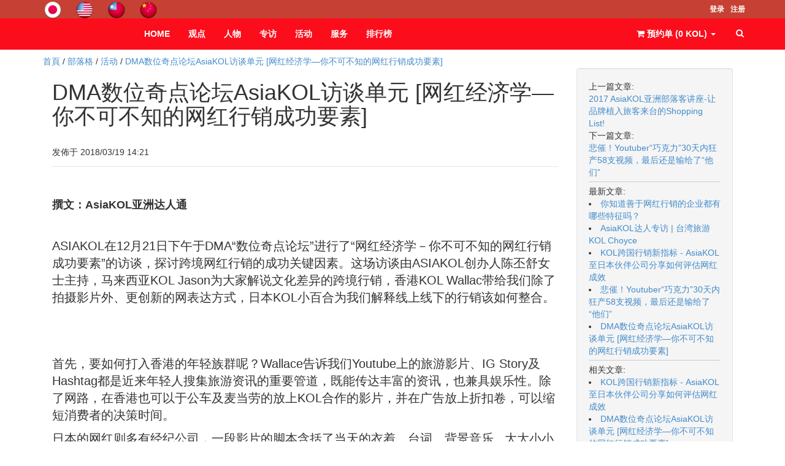

--- FILE ---
content_type: text/html; charset=UTF-8
request_url: https://zh-cn.asiakol.com/article/39?tag=%E6%B4%BB%E5%8A%A8
body_size: 13525
content:
<!DOCTYPE html PUBLIC "-//W3C//DTD XHTML 1.0 Transitional//EN" "http://www.w3.org/TR/xhtml1/DTD/xhtml1-transitional.dtd">
<html xmlns="http://www.w3.org/1999/xhtml" xml:lang="zh_cn" lang="zh_cn">
<head prefix="og: http://ogp.me/ns#">
        <meta property="og:url" content="https://zh-cn.asiakol.com/article/39" />
<meta property="og:type" content="website" />
<meta property="og:title" content="DMA数位奇点论坛AsiaKOL访谈单元  [网红经济学—你不可不知的网红行销成功要素] | AsiaKOL 亞洲達人通" />
<meta property="og:description" content="&amp;nbsp;

撰文：AsiaKOL亚洲达人通&amp;nbsp;

&amp;nbsp;

ASIAKOL在12月21日下午于DMA&amp;ldquo;数位奇点论坛&amp;rdquo;进行了&amp;ldquo;网红经济学－你不可不知的网红行销成功要素&amp;rdquo;的访谈，探讨跨境网红行销的成功关键因素。这场访谈由ASIAKOL创办人陈丕舒女士主持，马来西亚KOL Jason为大家解说文化差异的跨境行销，香港KOL Wallac带给我们除了拍摄影片外、更创新的网表达方式，日本KOL小百合为我们解释线上线下的行销该如何整合。

&amp;nbsp;



&amp;nbsp;

首先，要如何打入香港的年轻族群呢？Wallace告诉我们Youtube上的旅游影片、IG Story及Hashtag都是近来年轻人搜集旅游资讯的重要管道，既能传达丰富的资讯，也兼具娱乐性。除了网路，在香港也可以于公车及麦当劳的放上KOL合作的影片，并在广告放上折扣卷，可以缩短消费者的决策时间。

日本的网红则多有经纪公司，一段影片的脚本含括了当天的衣着、台词、背景音乐...大大小小的细节，可以让客户十足掌握影片内容，不会失去客户的信赖。公布影片之后，还会安排抽奖礼物让网友也能参与行销。

在台湾新南向政策公布之后，也多了很多想接触东南亚族群的客户，Jason以马来西亚华人族群为主要对象，华人族群又分为英文为主及中文为主的类别，要打入英文为主的族群需要有明确的商品定位，针对中文族群撰写文案可以中英双语并行，同时掌握两族群。马来市场相当大，但购买力并不高，以中低价位的包头巾与保养品为多，高端商品要打入马来市场，则需以英文为主。

不妨跟着小编一起来回顾下访谈现场～

&amp;nbsp;






&amp;nbsp;




重点摘要：

&amp;middot;&amp;nbsp; &amp;nbsp;商品要推入市场前，先要设定目标群众，是要纯华人市场或是希望得到全部；

&amp;middot;&amp;nbsp; &amp;nbsp;华人市场又分中英文两种，所以目标需要明确；

&amp;middot;&amp;nbsp; &amp;nbsp;KOL经纪公司可以用不同的通路推荐KOL的媒体平台，增加影片的曝光量，也可以以此作为和商家谈判的筹码；

&amp;middot;&amp;nbsp; &amp;nbsp;KOL可以善用instastory增加商品曝光量；

&amp;middot;&amp;nbsp; &amp;nbsp;在线上，KOL可以替商家拍影片、写文推荐；线下的部份，KOL在发布消息时，举办游戏和粉丝互动，赠送商家产品，以达到更高的触及率。

&amp;nbsp;



&amp;nbsp;

12月20日的欢迎晚宴上，AsiaKOL特别邀请了 KHL集团总经理钟嘉玲女士、联勤公关总经理何伶华女士、贝立德研究发展部协理郑洵华女士、贝立德数位本部协理吴宗霖先生、智威汤逊副总经理徐斌淇先生等台湾数位行销界的灵魂人物跟海外KOL互相交流分享经验。

自2015年开始服务以来，有越来越多的客户希望ASIAKOL可以帮忙寻找海外的KOL为品牌做跨境行销，在这两年间已与日、韩、港、澳、新、马、泰、印尼、越南、菲律宾与台湾近4,000位网红合作。ASIAKOL明年更将提供亚洲12个国家的网红名单，整理网红的表现、发文属性与品牌合作经验。让KOL可以更专心发展自己的风格、客户也可以安心透过代理商找到匹配的KOL。

ASIAKOL预计在2018年推出AIE监测平台（Asia Influencer Evaluation），可透过&amp;ldquo;接触率&amp;rdquo;、&amp;ldquo;内容关联&amp;rdquo;以及&amp;ldquo;粉丝互动回应&amp;rdquo;三大数据协助客户判断最佳的产品代言人，且有客户规划功能，只要输入合作成本就可以呈现最匹配KOL名单，可以协助客户进行跨境的网红行销。

&amp;nbsp;

&amp;nbsp;

文中所有图片和影片来源：i-Buzz网路口碑研究中心
" />
<meta property="og:image" content="https://zh-cn.asiakol.com/resources/article/39/image.jpg?v=0" />
<meta http-equiv="Content-Type" content="text/html; charset=utf-8" />
<meta http-equiv="X-UA-Compatible" content="IE=edge" />
<meta name="viewport" content="width=device-width, initial-scale=1" />
<meta name="language" content="zh_cn" />
<meta name="robots" content="index,follow,NOODP" />
<meta rel="canonical" href="https://zh-cn.asiakol.com/article/39?tag=%E6%B4%BB%E5%8A%A8" />
<meta property="og:url" content="https://zh-cn.asiakol.com/article/39" />
<meta property="og:type" content="website" />
<meta name="twitter:card" content="summary" />
<meta name="twitter:url" content="https://zh-cn.asiakol.com/article/39?tag=%E6%B4%BB%E5%8A%A8" />
<meta name="twitter:site" content="@ez_brand" />
<meta property="og:title" content="DMA数位奇点论坛AsiaKOL访谈单元  [网红经济学—你不可不知的网红行销成功要素] | AsiaKOL 亞洲達人通" />
<meta name="twitter:title" content="DMA数位奇点论坛AsiaKOL访谈单元  [网红经济学—你不可不知的网红行销成功要素] | AsiaKOL 亞洲達人通" />
<meta property="description" name="description" content="AsiaKOL亞洲達人通 http://www.asiakol.com/
最專業的跨境網紅行銷，微網紅分潤團隊！" />
<meta property="og:description" content="AsiaKOL亞洲達人通 http://www.asiakol.com/
最專業的跨境網紅行銷，微網紅分潤團隊！" />
<meta name="twitter:description" content="AsiaKOL亞洲達人通 http://www.asiakol.com/
最專業的跨境網紅行銷，微網紅分潤團隊！" />
<meta name="keywords" content="asiakol, AsiaKOL, 亞洲達人通" />
<meta property="og:image" content="/images/ezbrand.png" />
<meta name="twitter:image" content="/images/ezbrand.png" />
<link rel="stylesheet" type="text/css" href="/min/serve?g=0902870825e19ad1e720bee5d92746c3&amp;lm=1672284179" />
<script type="text/javascript" src="/min/serve?g=2e6a11cebbf05e15d8cbe66cff17bdaf&amp;lm=1672206800"></script>
<title>DMA数位奇点论坛AsiaKOL访谈单元  [网红经济学—你不可不知的网红行销成功要素] | AsiaKOL 亞洲達人通</title><link rel="publisher" href="https://plus.google.com/105895945990849977686">        
        <link rel="apple-touch-icon" href="/resources/system/apple-touch-icon.png">
        <link rel="apple-touch-icon" sizes="76x76" href="/resources/system/apple-touch-icon-76x76.png">
        <link rel="apple-touch-icon" sizes="120x120" href="/resources/system/apple-touch-icon-120x120.png">
        <link rel="icon" sizes="152x152" href="/resources/system/apple-touch-icon-152x152.png">
        <link rel="icon" sizes="76x76" href="/resources/system/apple-touch-icon-76x76.png">
        <link rel="icon" sizes="120x120" href="/resources/system/apple-touch-icon-120x120.png">
        <link rel="icon" sizes="152x152" href="/resources/system/apple-touch-icon-152x152.png">

        <link rel="shortcut icon" href="/resources/system/icon.png">
        <link rel="stylesheet" type="text/css" href="/css/common.css?v=4" />
	<link rel="stylesheet" href="/js/fancybox/jquery.fancybox-2.1.5.css" type="text/css" media="screen" />
	<link rel="stylesheet" href="/css/form.css" type="text/css" media="screen" />
	<link rel="stylesheet" href="/css/jquery.loadmask.css" type="text/css" media="screen" />

        
<link rel="stylesheet" type="text/css" href="/themes/classic03/bootstrap/css/bootstrap.css" />
<!--
<link rel="stylesheet" type="text/css" href="/themes/classic03/bootstrap/css/bootstrap.css" />
<link rel="stylesheet" type="text/css" href="/themes/classic03/css/style.css" />
-->
<link rel="stylesheet" href="//maxcdn.bootstrapcdn.com/font-awesome/4.3.0/css/font-awesome.min.css">

<!--
<link rel="stylesheet" type="text/css" href="/themes/classic03/css/skin-1.css" rel="alternate stylesheet" title="skin-1" disabled/>
<link rel="stylesheet" type="text/css" href="/themes/classic03/css/skin-2.css" rel="alternate stylesheet" title="skin-2"  disabled/>
<link rel="stylesheet" type="text/css" href="/themes/classic03/css/skin-3.css" rel="alternate stylesheet" title="skin-3"  disabled/>
<link rel="stylesheet" type="text/css" href="/themes/classic03/css/skin-4.css" rel="alternate stylesheet" title="skin-4"  disabled/>
<link rel="stylesheet" type="text/css" href="/themes/classic03/css/skin-5.css" rel="alternate stylesheet" title="skin-5"  disabled/>
<link rel="stylesheet" type="text/css" href="/themes/classic03/css/skin-6.css" rel="alternate stylesheet" title="skin-6"  disabled/>
<link rel="stylesheet" type="text/css" href="/themes/classic03/css/skin-7.css" rel="alternate stylesheet" title="skin-7"  disabled/>
<link rel="stylesheet" type="text/css" href="/themes/classic03/css/skin-8.css" rel="alternate stylesheet" title="skin-8"  disabled/>
<link rel="stylesheet" type="text/css" href="/themes/classic03/css/skin-9.css" rel="alternate stylesheet" title="skin-9"  disabled/>
<link rel="stylesheet" type="text/css" href="/themes/classic03/css/skin-10.css" rel="alternate stylesheet" title="skin-10"  disabled/>
<link rel="stylesheet" type="text/css" href="/themes/classic03/css/skin-11.css"  rel="alternate stylesheet" title="skin-11" />
-->

<!--
<link rel="stylesheet" type="text/css" href="/themes/classic03/css/animate.min.css" />
<link rel="stylesheet" type="text/css" href="/themes/classic03/css/owl.carousel.css" />
<link rel="stylesheet" type="text/css" href="/themes/classic03/css/owl.theme.css" />
<link rel="stylesheet" type="text/css" href="/themes/classic03/css/ion.checkRadio.css" />
<link rel="stylesheet" type="text/css" href="/themes/classic03/css/ion.checkRadio.cloudy.css" />
<link rel="stylesheet" type="text/css" href="/themes/classic03/css/jquery.mCustomScrollbar.css" />
<link rel="stylesheet" type="text/css" href="/themes/classic03/css/jquery.minimalect.min.css" />
<link rel="stylesheet" type="text/css" href="/themes/classic03/css/smoothproducts.css" />
-->
<script>
    paceOptions = {
      elements: true
    };
</script>




<script type=text/html" id="cartItemTemplate">

<tr class='miniCartProduct  mshop-cart-entry'>
     <td style='width:20%' class='miniCartProductThumb'><div> <a href='<%=product_url%>'> <img src='<%=option_image%>' alt='img'> </a> </div></td>
         <td style='width:40%'><div class='miniCartDescription'>
             <h4> <a href='<%=product_url%>'> <%=product_title%> </a> </h4>
             <span class='size'> <%=option_name%> </span>

         </div></td>
         <td  style='width:10%' class='miniCartQuantity'><a > X <%=quantity %> </a></td>


 </tr>                                                      
</script>
        
    <script>
    var ezbrand_config = [];
    ezbrand_config['base_url'] = '';
    ezbrand_config['contact_ajax_url'] = '/site/contactAjax';
    ezbrand_config['slider_delay'] = 5000;
    ezbrand_config['guest'] = true;
    ezbrand_config['is_order_manager'] = false;
    ezbrand_config['is_admin'] = false;
        </script>
        
    <!-- Custom CSS - begin --------------------------------------------------->
    <style>
        /* Add your CSS below! */

.ezbrand-index-blogs
{
  margin-top: 80px;
  margin-bottom: 50px;
}

.box-title span:first-child
{
  font-size: 24px;
  font-weight: bolder;
}

.navbar-tshop {
    background: #fc0d1b !important;
}    </style>
    <!-- Custom CSS - end ----------------------------------------------------->
    
    </head>
    
<link rel="stylesheet" type="text/css" href="" rel="alternate stylesheet" title="skin-1" disabled/><link rel="stylesheet" type="text/css" href="" rel="alternate stylesheet" title="skin-2" disabled/><link rel="stylesheet" type="text/css" href="" rel="alternate stylesheet" title="skin-3" disabled/><link rel="stylesheet" type="text/css" href="" rel="alternate stylesheet" title="skin-4" disabled/><link rel="stylesheet" type="text/css" href="/themes/custom/css/skin-5.css"rel="alternate stylesheet" title="skin-5"/><link rel="stylesheet" type="text/css" href="" rel="alternate stylesheet" title="skin-6" disabled/><link rel="stylesheet" type="text/css" href="" rel="alternate stylesheet" title="skin-7" disabled/><link rel="stylesheet" type="text/css" href="" rel="alternate stylesheet" title="skin-8" disabled/><link rel="stylesheet" type="text/css" href="" rel="alternate stylesheet" title="skin-9" disabled/><link rel="stylesheet" type="text/css" href="" rel="alternate stylesheet" title="skin-10" disabled/><link rel="stylesheet" type="text/css" href="" rel="alternate stylesheet" title="skin-11" disabled/><link rel="stylesheet" type="text/css" href="" rel="alternate stylesheet" title="skin-12" disabled/>
<script type='text/javascript'> var themesURL = [];
themesURL['skin-1']='/themes/custom/css/skin-1.css';
themesURL['skin-2']='/themes/custom/css/skin-2.css';
themesURL['skin-3']='/themes/custom/css/skin-3.css';
themesURL['skin-4']='/themes/custom/css/skin-4.css';
themesURL['skin-5']='/themes/custom/css/skin-5.css';
themesURL['skin-6']='/themes/custom/css/skin-6.css';
themesURL['skin-7']='/themes/custom/css/skin-7.css';
themesURL['skin-8']='/themes/custom/css/skin-8.css';
themesURL['skin-9']='/themes/custom/css/skin-9.css';
themesURL['skin-10']='/themes/custom/css/skin-10.css';
themesURL['skin-11']='/themes/custom/css/skin-11.css';
themesURL['skin-12']='/themes/custom/css/skin-12.css';</script> 

<body>
<head>
    <!-- Developer global script - begin ---------------------------------------------------><script type="text/javascript">
  $(function(){
  var origin = $(".cartRespons :first-child").prop('outerHTML');
  $(".cartRespons").html("预约单 ("+origin+") ");
  
    $("#add-to-cart").html("加入预约单");
  
    $("#buy-now").html("<i class='fa fa-credit-card' style='line-height: 1;'></i>立即约稿");
  
    //origin = $(".cart-view-cart-btn").prop('outerHTML');
    //var result = origin.replace("购物车", "预约单");
    $(".cart-view-cart-btn").html("查看预约单");
  
    origin = $(".ProductMenuCaption :first-child").prop('outerHTML');
    $(".ProductMenuCaption").html(origin+" 查看达人详情");
  
    origin = $(".add2cart :first-child").prop('outerHTML');
    $(".add2cart").html(origin+" 加入预约单");
  
    $(".recommended h1").html("相似达人推荐");
  
    $("#cart-form-product-name").html("KOL名称");
  
    $("#cart-form-shipment-row").hide()
  
    $("#shopping_btn").html("继续预约");
  
    $("#checkout_btn").html("确认预约");
  
    $("#order-submit-div button").html("确认预约");
  
  $(".mshop-cart-item_unit").html("KOL");
  
  var errorSum = $(".errorSummary");
  if(typeof errorSum.html() != 'undefined'){
  errorSum.html(errorSum.html().replace("订购者", "预约人").replace("收件者", "联络人").replace("地址", "Email"));
  }
  
  $("h2.order-info-form-title-subscriber").html("预约人资讯");
  $("#form-subscriber label[for=Order_o_name]").html("预约人姓名");
  $("#form-subscriber label[for=Order_o_phone]").html("预约人电话");
  $("#form-subscriber label[for=Order_o_city]").html("预约人县市");
  $("#form-subscriber label[for=Order_o_address]").html("预约人Email");
  
  $(".form-subscriber .order-info-form-title").html("预约人信息");
  $(".form-subscriber label[for=Order_o_name]").html("姓名");
  $(".form-subscriber label[for=Order_o_phone]").html("电话");
  $(".form-subscriber label[for=Order_o_city]").html("县市");
  $(".form-subscriber label[for=Order_o_address]").html("Email");
  
  $("#form-subscriber .errorMessage").each(function (index, value){
  $(this).html($(this).html().replace("订购者", "预约人").replace("地址", "Email"));
  });
  
  $("#form-recipient .order-info-form-title, .form-recipient .order-info-form-title").html("联络人资讯");
  $("#form-recipient label[for=Order_r_name], .form-recipient label[for=Order_r_name]").html("联络人姓名");
  $("#form-recipient label[for=Order_r_phone], .form-recipient label[for=Order_r_phone]").html("联络人电话");
  $("#form-recipient label[for=Order_r_city], .form-recipient label[for=Order_r_city]").html("联络人县市");
  $("#form-recipient label[for=Order_r_address], .form-recipient label[for=Order_r_address]").html("联络人Email");
  $("#form-recipient .errorMessage").each(function (index, value){
  $(this).html($(this).html().replace("收件者", "联络人").replace("地址", "Email"));
  });
  
  $("span").filter(function() { if($(this).text() === "订单纪录") $(this).html("预约单纪录"); });
  $(".ezbrand-user-orders-div tr td, .ezbrand-order-info-status").filter(function() {
     if($(this).text() === "订单过期") $(this).html("过期");
     else if($(this).text() === "出货准备中") $(this).html("[处理中]");
     else if($(this).text() === "确认付款中") $(this).html("订单已确认，[待处理]");
     else if($(this).text() === "待付款") $(this).html("预约单已提交，[待处理]");
     else if($(this).text() === "商品已寄出") $(this).html("[已完成]");
     else if($(this).text() === "订单取消") $(this).html("[已取消]");
  });
  $("#order-info-sum-detail, #order-form-recipient, #order-info-item-table td:nth-child(2), #order-info-item-table td:nth-child( 3), #order-info-item-table th:eq(1), #order-info-item-table th:eq(2)").remove();
  if(!ezbrand_config['is_order_manager'])
     $("#order-info-payment-detail").remove();
  
  var origin = $("#payment-info-wrapper>div>div:nth-child(2)");
  if(typeof origin.html()!=="undefined") origin.html(origin.html(). replace("付款期限","汇款期限"));
  origin = $("#payment-info-wrapper>div>div:nth-child(4)");
  if(typeof origin.html()!=="undefined") origin.html(origin.html(). replace("银行名称","银行名"));
  origin = $("#payment-info-wrapper>div>div:nth-child(5)");
  if(typeof origin.html()!=="undefined") origin.html(origin.html(). replace("帐户","账号"));
  $("#payment-info-wrapper>div>div:nth-child(7)").html("汇款后，请填写汇款账户后5位数字以及户名");
  $("#payment-confirm>.form-group:nth-child(3)>.input-group>.input-group-addon:nth-child(1)").html("账号");
  $("#acc_num").attr("placeholder", "汇款账号后5位数字");
  $("#acc_name").attr("placeholder", "汇款账户户名");
  
  });
</script><!-- Developer global script - end -----------------------------------------------------></head>
        <!-- All page script - begin ---------------------------------------------------><script>
  $(function(){
  	$(".price span").each(function(index){
  		if($(this).html() == "NTD 0")
  		{
  			$(this).html("报价另洽");
  		}
  	});
  });
  
    $(function()
	{
		$("ul[class='nav navbar-nav']").find("a").eq(6).attr("target","_blank"); 
	}); 
  
</script><!-- All page script - end ----------------------------------------------------->    <h1 style="display: none;">AsiaKOL 亞洲達人通</h1>
    <h2 style="display: none;">asiakol, AsiaKOL, 亞洲達人通</h2>
    <h2 style="display: none;">AsiaKOL亞洲達人通 http://www.asiakol.com/
最專業的跨境網紅行銷，微網紅分潤團隊！</h2><div class='no-print'><script type='text/javascript'>

$(function(){
    $( "#search-btn" ).click(function(){
        if($( "#search" ).val() != "")
            window.location.href = "https://zh-cn.asiakol.com/store?search="+$( "#search" ).val();
    });

    $('.navbar-tshop input[name=\'search\']').bind('keydown', function(e) {
        if (e.keyCode == 13) {
            window.location.href = "https://zh-cn.asiakol.com/store?search="+$( "#search" ).val();
        }
    });
});
</script>

<script type="text/javascript">
    $(document).ready(function(){
                $(document.body).css('margin-top', $('#topBar').height() + 10);
        $(window).resize(function(){
            $(document.body).css('margin-top', $('#topBar').height() + 10);
        });
            });
</script>  

<!-- Modal Login start -->
<div class="modal signUpContent fade" id="ModalLogin" tabindex="-1" role="dialog" >
  <div class="modal-dialog ">
    <div class="modal-content">
      <div class="modal-header">
        <button type="button" class="close" data-dismiss="modal" aria-hidden="true"> &times; </button>
        <h3 class="modal-title-site text-center" > Login  to TSHOP </h3>
      </div>
      <div class="modal-body">
        <div class="form-group login-username">
          <div >
            <input name="log" id="login-user" class="form-control input"  size="20" placeholder="Enter Username" type="text">
          </div>
        </div>
        <div class="form-group login-password">
          <div >
            <input name="Password" id="login-password" class="form-control input"  size="20" placeholder="Password" type="password">
          </div>
        </div>
        <div class="form-group">
          <div >
            <div class="checkbox login-remember">
              <label>
                <input name="rememberme"  value="forever" checked="checked" type="checkbox">
                Remember Me </label>
            </div>
          </div>
        </div>
        <div >
          <div >
            <input name="submit" class="btn  btn-block btn-lg btn-primary" value="LOGIN" type="submit">
          </div>
        </div>
        <!--userForm--> 
        
      </div>
      <div class="modal-footer">
        <p class="text-center"> Not here before? <a data-toggle="modal"  data-dismiss="modal" href="#ModalSignup"> Sign Up. </a> <br>
          <a href="forgot-password.html" > Lost your password? </a> </p>
      </div>
    </div>
    <!-- /.modal-content --> 
    
  </div>
  <!-- /.modal-dialog --> 
  
</div>
<!-- /.Modal Login --> 

<!-- Modal Signup start -->
<div class="modal signUpContent fade" id="ModalSignup" tabindex="-1" role="dialog" >
  <div class="modal-dialog">
    <div class="modal-content">
      <div class="modal-header">
        <button type="button" class="close" data-dismiss="modal" aria-hidden="true"> &times; </button>
        <h3 class="modal-title-site text-center" > REGISTER </h3>
      </div>
      <div class="modal-body">
        <div class="control-group"> <a class="fb_button btn  btn-block btn-lg " href="#"> SIGNUP WITH FACEBOOK </a> </div>
        <h5 style="padding:10px 0 10px 0;" class="text-center"> OR </h5>
        <div class="form-group reg-username">
          <div >
            <input name="login"  class="form-control input"  size="20" placeholder="Enter Username" type="text">
          </div>
        </div>
        <div class="form-group reg-email">
          <div >
            <input name="reg"  class="form-control input"  size="20" placeholder="Enter Email" type="text">
          </div>
        </div>
        <div class="form-group reg-password">
          <div >
            <input name="password"  class="form-control input"  size="20" placeholder="Password" type="password">
          </div>
        </div>
        <div class="form-group">
          <div >
            <div class="checkbox login-remember">
              <label>
                <input name="rememberme" id="rememberme" value="forever" checked="checked" type="checkbox">
                Remember Me </label>
            </div>
          </div>
        </div>
        <div >
          <div >
            <input name="submit" class="btn  btn-block btn-lg btn-primary" value="REGISTER" type="submit">
          </div>
        </div>
        <!--userForm--> 
        
      </div>
      <div class="modal-footer">
        <p class="text-center"> Already member? <a data-toggle="modal"  data-dismiss="modal" href="#ModalLogin"> Sign in </a> </p>
      </div>
    </div>
    <!-- /.modal-content --> 
    
  </div>
  <!-- /.modal-dialog --> 
  
</div>
<!-- /.ModalSignup End --> 

<!-- Fixed navbar start -->
<div class="navbar navbar-tshop navbar-fixed-top megamenu" role="navigation">
  <div class="navbar-top">
    <div class="container">
      <div class="row">
        <div class="col-lg-6 col-sm-6 col-xs-6 col-md-6">
          <div class="pull-left ">
            <ul class="userMenu ">
              <li class="userMenu"> <!-- <a href="https://zh-cn.asiakol.com"> -->
                  <div id='ezbrand-sb-18' sb-name='classic03-header-brand' class='mshop-static-block  tooltipstered' style='display: inline-block;'><div id='mshop-static-block-classic03-header-brand' class='ezbrand-pagemaster-static-block ' sb-id='18'  style='position: relative;'><div class="EzPageMaster-layout" layout-type="1-column"><div class="EzPageMaster-layout-contain col-sm-12 ui-sortable"><div class="EzPageMaster-widget" widget-type="text"><div class="EzPageMaster-widget-header">   <button class="btn btn-default EzPageMaster-widget-delete-btn" onclick="event.stopPropagation(); window.parent.delete_widget($(this)); return false;">       <i class="fa fa-times"></i>   </button><span style="clear: both;"></span></div><div class="EzPageMaster-widget-content"><div class="EzPageMaster-widget-text-elem"><a href="http://jp.asiakol.com/"><img alt="" class="img-responsive" src="http://www.asiakol.com/resources/site/1474268155.ico" style="width: 32px; display: inline-block;"></a> <a href="http://en.asiakol.com/"><img alt="" class="img-responsive" src="http://www.asiakol.com/resources/site/1474268143.ico" style="width: 32px; display: inline-block;"></a> <a href="http://www.asiakol.com/"><img alt="" class="img-responsive" src="http://www.asiakol.com/resources/site/1474267889.ico" style="width: 32px; display: inline-block;"></a> <a href="https://zh-cn.asiakol.com/"><img alt="" class="img-responsive" src="http://www.asiakol.com/resources/site/1474268018.ico" style="width: 32px; display: inline-block;"></a></div></div></div></div></div></div><div class='ezbrand-clearfix'></div></div>
        <script>
            var ezbrandSBEditor18 = 0;
            var onchange_18 = false;
            function bindEditor18()
            {        
                
            }
            
            function updateSBContent18()
            {
                var _elem = document.getElementById('mshop-static-block-classic03-header-brand');
                //if( confirm('您确定要更新?'))
                {
                    var sb = $(_elem);
                    var new_context18 = sb.html().trim();
                    sb.find('.EzPageMaster-widget').attr('widget-content', null);
                    sb.children().each(function(){
                        if($(this).hasClass('EzPageMaster-layout'))
                        {
                            removeLayoutTab($(this));
                        }
                    });
                    $.ajax({
                        type: 'POST',
                        url: '/staticBlock/updateAjax/' + sb.attr('sb-id'),
                        data: {'StaticBlock[content]': sb.html()},
                    }).done(function( html ) {
                        //sb.html( html );
                        //onchange_18 = false;
                        sb.children().each(function(){
                            if($(this).hasClass('EzPageMaster-layout'))
                            {
                                buildLayoutTab($(this));
                            }
                        });
                        
                        // get all content within elements
                        sb.find('.EzPageMaster-widget').each(function(index){
                            widget_div = $(this);
                            var type = widget_div.attr('widget-type');
                            if(type == 'text')
                            {
                                var content = '';
                                widget_div.find('.EzPageMaster-widget-text-elem').each(function(index){
                                    $(this).find('.ezbrand-static-block-toolbar-top').remove();
                                    $(this).find('.ezbrand-static-block-toolbar-bottom').remove();
                                    $(this).find('.ezbrand-clearfix').remove();
                                    content += $(this).html();
                                });
                                widget_div.attr('widget-content', content);
                            }
                        });
                    });;
                }
            }

            function destoryEditor18(_elem)
            {
                /* */
            }
            
            $(function(){
                var toolbarTop = $('#ezbrand-sb-18').find('.ezbrand-static-block-toolbar-top');
                toolbarTop.css({
                    'position': 'absolute',
                    'top': '-24px',
                    'z-index': 100
                });
                var toolbarBottom = $('#ezbrand-sb-18').find('.ezbrand-static-block-toolbar-bottom');
                toolbarBottom.css({
                    'position': 'absolute',
                    'bottom': '-24px',
                    'z-index': 100
                });
                /*$('#ezbrand-sb-18').tooltipster({
                    content: $('<span><button>Edit</button></span>'),
                    contentAsHTML: true,
                    interactive: true
                });*/
            });
        </script>                  <!-- </a> --> 
              </li>
            </ul>
          </div>
        </div>
        <div class="col-lg-6 col-sm-6 col-xs-6 col-md-6 no-margin no-padding">
          <div class="pull-right">
            <ul class="userMenu">
            <!--
              <li> <a href="account-1.html"><span class="hidden-xs"> My Account</span> <i class="glyphicon glyphicon-user hide visible-xs "></i></a> </li>
              <li> <a href="#"  data-toggle="modal" data-target="#ModalLogin"> <span class="hidden-xs">Sign In</span> <i class="glyphicon glyphicon-log-in hide visible-xs "></i> </a> </li>
              <li class="hidden-xs"> <a href="#"  data-toggle="modal" data-target="#ModalSignup"> Create Account </a> </li>
                -->      
                  <li ><a href="/site/login?returnUrl=%2Farticle%2F39%3Ftag%3D%25E6%25B4%25BB%25E5%258A%25A8" style="line-height: 30px; padding-top: 0; padding-right: 10px;"><span>登录</span></a></li><li ><a href="/site/signUp" style="line-height: 30px; padding-top: 0; padding-right: 10px;"><span>注册</span></a></li>                                                  

            </ul>
          </div>
        </div>
      </div>
    </div>
      
                              

  </div>
  <!--/.navbar-top-->
           
  <div class="container">
    <div class="navbar-header">
      <button type="button" class="navbar-toggle" data-toggle="collapse" data-target=".navbar-collapse"> <span class="sr-only"> Toggle navigation </span> <span class="icon-bar"> </span> <span class="icon-bar"> </span> <span class="icon-bar"> </span> </button>
            <button type="button" class="navbar-toggle" data-toggle="collapse" data-target=".navbar-cart"> <i class="fa fa-shopping-cart colorWhite"> </i> <span class="cartRespons colorWhite mshop-cart-item_unstyle"> 购物车 (0) </span> </button>
            <!-- this part for mobile -->
      <div class="search-box pull-right hidden-lg hidden-md hidden-sm">
        <div class="input-group">
          <button class="btn btn-nobg getFullSearch" type="button"> <i class="fa fa-search"> </i> </button>
        </div>
        <!-- /input-group --> 
        
      </div>
      
        <div id='ezbrand-sb-26' sb-name='classic03-navbar-brand' class='mshop-static-block  tooltipstered' style='display: inline-block; max-height: 50px;'><div id='mshop-static-block-classic03-navbar-brand' class='ezbrand-pagemaster-static-block ' sb-id='26'  style='position: relative;'><div class="EzPageMaster-layout" layout-type="1-column"><div class="EzPageMaster-layout-contain col-sm-12 ui-sortable"><div class="EzPageMaster-widget" widget-type="text"><div class="EzPageMaster-widget-header">   <button class="btn btn-default EzPageMaster-widget-delete-btn" onclick="event.stopPropagation(); window.parent.delete_widget($(this)); return false;">       <i class="fa fa-times"></i>   </button><span style="clear: both;"></span></div><div class="EzPageMaster-widget-content"><div class="EzPageMaster-widget-text-elem"><img alt="" class="img-responsive" src="/resources/site/1559641781197.png" style="width: 150px;"></div></div></div></div></div></div><div class='ezbrand-clearfix'></div></div>
        <script>
            var ezbrandSBEditor26 = 0;
            var onchange_26 = false;
            function bindEditor26()
            {        
                
            }
            
            function updateSBContent26()
            {
                var _elem = document.getElementById('mshop-static-block-classic03-navbar-brand');
                //if( confirm('您确定要更新?'))
                {
                    var sb = $(_elem);
                    var new_context26 = sb.html().trim();
                    sb.find('.EzPageMaster-widget').attr('widget-content', null);
                    sb.children().each(function(){
                        if($(this).hasClass('EzPageMaster-layout'))
                        {
                            removeLayoutTab($(this));
                        }
                    });
                    $.ajax({
                        type: 'POST',
                        url: '/staticBlock/updateAjax/' + sb.attr('sb-id'),
                        data: {'StaticBlock[content]': sb.html()},
                    }).done(function( html ) {
                        //sb.html( html );
                        //onchange_26 = false;
                        sb.children().each(function(){
                            if($(this).hasClass('EzPageMaster-layout'))
                            {
                                buildLayoutTab($(this));
                            }
                        });
                        
                        // get all content within elements
                        sb.find('.EzPageMaster-widget').each(function(index){
                            widget_div = $(this);
                            var type = widget_div.attr('widget-type');
                            if(type == 'text')
                            {
                                var content = '';
                                widget_div.find('.EzPageMaster-widget-text-elem').each(function(index){
                                    $(this).find('.ezbrand-static-block-toolbar-top').remove();
                                    $(this).find('.ezbrand-static-block-toolbar-bottom').remove();
                                    $(this).find('.ezbrand-clearfix').remove();
                                    content += $(this).html();
                                });
                                widget_div.attr('widget-content', content);
                            }
                        });
                    });;
                }
            }

            function destoryEditor26(_elem)
            {
                /* */
            }
            
            $(function(){
                var toolbarTop = $('#ezbrand-sb-26').find('.ezbrand-static-block-toolbar-top');
                toolbarTop.css({
                    'position': 'absolute',
                    'top': '-24px',
                    'z-index': 100
                });
                var toolbarBottom = $('#ezbrand-sb-26').find('.ezbrand-static-block-toolbar-bottom');
                toolbarBottom.css({
                    'position': 'absolute',
                    'bottom': '-24px',
                    'z-index': 100
                });
                /*$('#ezbrand-sb-26').tooltipster({
                    content: $('<span><button>Edit</button></span>'),
                    contentAsHTML: true,
                    interactive: true
                });*/
            });
        </script>      <!--<img src="/themes/classic03/images/logo.png" alt="TSHOP"> -->

      
    </div>
    
      
        <!-- this part is duplicate from cartMenu  keep it for mobile -->
    <div class="navbar-cart  collapse hidden-lg hidden-md  hidden-sm">
      <div class="cartMenu  col-lg-4 col-xs-12 col-md-4 ">
        <div class="w100 miniCartTable scroll-pane">
          <table  >
            <tbody class="mshop-cart-item-container">
             
                
 
                           
           
             
             
            </tbody>
          </table>
        </div>
        <!--/.miniCartTable-->
        
        <div class="miniCartFooter  miniCartFooterInMobile text-right">
          <h3 class="text-right subtotal"> <span><span class="mshop-cart-item_unstyle">0</span> <span class="mshop-cart-item_unit">商品</span></span> </h3>
          <a href="/store/cart" class="btn btn-sm btn-danger cart-view-cart-btn"> <i class="fa fa-shopping-cart"> </i> 检视购物车 </a>  </div>
        <!--/.miniCartFooter--> 
        
      </div>
      <!--/.cartMenu--> 
    </div>
    <!--/.navbar-cart-->
        
    <div class="navbar-collapse collapse">
       
        
        
        
      <ul class="nav navbar-nav">
          
         <li ><a  href="https://zh-cn.asiakol.com">HOME</a></li><li ><a href="https://zh-cn.asiakol.com/article/index?tag=%E8%A7%82%E7%82%B9">观点</a></li><li ><a href="https://zh-cn.asiakol.com/store/Country">人物</a></li><li ><a href="https://zh-cn.asiakol.com/article/index?tag=%E4%B8%93%E8%AE%BF">专访</a></li><li ><a href="https://zh-cn.asiakol.com/article/index?tag=%E6%B4%BB%E5%8A%A8">活动</a></li><li ><a href="https://zh-cn.asiakol.com/page/view/service">服务</a></li><li ><a  href="http://aie.i-buzz.com.tw/Fans.aspx">排行榜</a></li>      </ul>
  
      <div class="nav navbar-nav navbar-right hidden-xs">
                <div class="dropdown  cartMenu "> <a id="cart-btn" href="#" class="dropdown-toggle" data-toggle="dropdown"> <i class="fa fa-shopping-cart"> </i> <span class="cartRespons"> 购物车 (<span><span class="mshop-cart-item_unstyle">0</span> <span class="mshop-cart-item_unit">商品</span></span>) </span> <b class="caret"> </b> </a>
          <div class="dropdown-menu col-lg-4 col-xs-12 col-md-4 ">
            
              
             <div class="w100 miniCartTable scroll-pane">
              <table>
                <tbody class="mshop-cart-item-container">
  
                    
                                    
                </tbody>
              </table>
            </div>
            <!--/.miniCartTable-->
            
            <div class="miniCartFooter text-right">
              <h3 class="text-right subtotal"> <span><span class="mshop-cart-item_unstyle">0</span> <span class="mshop-cart-item_unit">商品</span></span> </h3>
              <a href="/store/cart" class="btn btn-sm btn-danger cart-view-cart-btn"> <i class="fa fa-shopping-cart"> </i> 检视购物车 </a> </div>
            <!--/.miniCartFooter--> 
            
          </div>
          <!--/.dropdown-menu--> 
        </div>
        <!--/.cartMenu-->
                
        <div class="search-box">
          <div class="input-group">
            <button class="btn btn-nobg getFullSearch" type="button" > <i class="fa fa-search"> </i> </button>
          </div>
          <!-- /input-group --> 
          
        </div>
        <!--/.search-box --> 
      </div>
      <!--/.navbar-nav hidden-xs--> 
    </div>
    <!--/.nav-collapse --> 
    
  </div>
  <!--/.container -->
  
  <div class="search-full text-right"> <a class="pull-right search-close"> <i class=" fa fa-times-circle"> </i> </a>
    <div class="searchInputBox pull-right">
      <input type="search"  id="search" name="search" data-searchurl="search?=" name="q" placeholder="搜寻" class="search-input">
      <button class="btn-nobg search-btn" type="submit" id="search-btn"> <i class="fa fa-search"> </i> </button>
    </div>
  </div>
  <!--/.search-full--> 
  
</div>
<!-- /.Fixed navbar  -->
</div>    <!-- header -->

    <div class="container main-container">
    <div style="min-height: 300px; margin-bottom: 30px; margin-top: 80px;">
        <head>
    <style>
        .fb-comments, .fb-comments iframe[style], .fb-like-box, .fb-like-box iframe[style] {width: 100% !important;}
        .fb-comments span, .fb-comments iframe span[style], .fb-like-box span, .fb-like-box iframe span[style] {width: 100% !important;}
    </style>
    </head>
<div id="fb-root"></div>
<script>(function(d, s, id) {
  var js, fjs = d.getElementsByTagName(s)[0];
  if (d.getElementById(id)) return;
  js = d.createElement(s); js.id = id;
  js.src = "//connect.facebook.net/zh_TW/sdk.js#xfbml=1&appId=569047373226475&version=v2.0";
  fjs.parentNode.insertBefore(js, fjs);
}(document, 'script', 'facebook-jssdk'));</script>
<div class='store-breadcrumbs'><a href=''>首頁</a> / <a href='/article/index'>部落格</a> / <a href='/article/index?tag=%E6%B4%BB%E5%8A%A8'>活动</a> / <a href=''>DMA数位奇点论坛AsiaKOL访谈单元  [网红经济学—你不可不知的网红行销成功要素]</a></div><div class='level-2-main-left col-md-9'>
    <!-- <div class="level-2-main-title-div" style='border-top: solid 2px #EA7315; border-bottom: solid 2px #EA7315;'><div class="level-2-main-title" class="text-color-2">NEWS</div></div> -->
    <div>
        <div id='ezbrand-sb-55' sb-name='article-banner' class='mshop-static-block  tooltipstered' style=''><div id='mshop-static-block-article-banner' class='ezbrand-pagemaster-static-block ' sb-id='55'  style='position: relative;'><div class="EzPageMaster-layout" layout-type="1-column"><div class="EzPageMaster-layout-contain col-sm-12 ui-sortable"><div class="EzPageMaster-widget" widget-type="text"><div class="EzPageMaster-widget-header">   <button class="btn btn-default EzPageMaster-widget-delete-btn" onclick="event.stopPropagation(); window.parent.delete_widget($(this)); return false;">       <i class="fa fa-times"></i>   </button><span style="clear: both;"></span></div><div class="EzPageMaster-widget-content"><div class="EzPageMaster-widget-text-elem"></div></div></div></div></div></div><div class='ezbrand-clearfix'></div></div>
        <script>
            var ezbrandSBEditor55 = 0;
            var onchange_55 = false;
            function bindEditor55()
            {        
                
            }
            
            function updateSBContent55()
            {
                var _elem = document.getElementById('mshop-static-block-article-banner');
                //if( confirm('您确定要更新?'))
                {
                    var sb = $(_elem);
                    var new_context55 = sb.html().trim();
                    sb.find('.EzPageMaster-widget').attr('widget-content', null);
                    sb.children().each(function(){
                        if($(this).hasClass('EzPageMaster-layout'))
                        {
                            removeLayoutTab($(this));
                        }
                    });
                    $.ajax({
                        type: 'POST',
                        url: '/staticBlock/updateAjax/' + sb.attr('sb-id'),
                        data: {'StaticBlock[content]': sb.html()},
                    }).done(function( html ) {
                        //sb.html( html );
                        //onchange_55 = false;
                        sb.children().each(function(){
                            if($(this).hasClass('EzPageMaster-layout'))
                            {
                                buildLayoutTab($(this));
                            }
                        });
                        
                        // get all content within elements
                        sb.find('.EzPageMaster-widget').each(function(index){
                            widget_div = $(this);
                            var type = widget_div.attr('widget-type');
                            if(type == 'text')
                            {
                                var content = '';
                                widget_div.find('.EzPageMaster-widget-text-elem').each(function(index){
                                    $(this).find('.ezbrand-static-block-toolbar-top').remove();
                                    $(this).find('.ezbrand-static-block-toolbar-bottom').remove();
                                    $(this).find('.ezbrand-clearfix').remove();
                                    content += $(this).html();
                                });
                                widget_div.attr('widget-content', content);
                            }
                        });
                    });;
                }
            }

            function destoryEditor55(_elem)
            {
                /* */
            }
            
            $(function(){
                var toolbarTop = $('#ezbrand-sb-55').find('.ezbrand-static-block-toolbar-top');
                toolbarTop.css({
                    'position': 'absolute',
                    'top': '-24px',
                    'z-index': 100
                });
                var toolbarBottom = $('#ezbrand-sb-55').find('.ezbrand-static-block-toolbar-bottom');
                toolbarBottom.css({
                    'position': 'absolute',
                    'bottom': '-24px',
                    'z-index': 100
                });
                /*$('#ezbrand-sb-55').tooltipster({
                    content: $('<span><button>Edit</button></span>'),
                    contentAsHTML: true,
                    interactive: true
                });*/
            });
        </script>    </div>
      <a href='/article/39' title='DMA数位奇点论坛AsiaKOL访谈单元  [网红经济学—你不可不知的网红行销成功要素]'>      <div class='news-image-div imgLiquidFill' style='text-align: center;'>		<img style='max-width: 100%;' alt='' src='https://zh-cn.asiakol.com/resources/article/39/image.jpg?v=0' />      </div>  </a>    <h1 class="news-title">DMA数位奇点论坛AsiaKOL访谈单元  [网红经济学—你不可不知的网红行销成功要素]</h1>
    <div>
        <div style='float: right;'>
            <iframe src="//www.facebook.com/plugins/like.php?href=https%3A%2F%2Fzh-cn.asiakol.com%2Farticle%2F39&amp;width&amp;layout=button_count&amp;action=like&amp;show_faces=true&amp;share=true&amp;height=21" scrolling="no" frameborder="0" style="border:none; overflow:hidden; height:21px; width: 130px;" allowTransparency="true"></iframe>
        </div>
        <div class="news-date" style="padding: 4px 0; margin: 4px 0;">发佈于 2018/03/19 14:21</div>
        <div class='clear' style="clear: both;"></div>
        <hr style='margin-top: 5px; border-top: 1px dotted #ccc;'>
    </div>
    <div style='min-height: 40px;'><p>&nbsp;</p>

<p><span style="font-size:18px;"><strong>撰文：AsiaKOL亚洲达人通&nbsp;</strong></span></p>

<p>&nbsp;</p>

<p><span style="font-size:20px;">ASIAKOL在12月21日下午于DMA&ldquo;数位奇点论坛&rdquo;进行了&ldquo;网红经济学－你不可不知的网红行销成功要素&rdquo;的访谈，探讨跨境网红行销的成功关键因素。这场访谈由ASIAKOL创办人陈丕舒女士主持，马来西亚KOL Jason为大家解说文化差异的跨境行销，香港KOL Wallac带给我们除了拍摄影片外、更创新的网表达方式，日本KOL小百合为我们解释线上线下的行销该如何整合。</span></p>

<p>&nbsp;</p>

<p><img alt="" class="img-responsive" src="/resources/site/1521443540233.png" style="display: block; margin-left: auto; margin-right: auto; width: 864px;" /></p>

<p>&nbsp;</p>

<p><span style="font-size:20px;">首先，要如何打入香港的年轻族群呢？Wallace告诉我们Youtube上的旅游影片、IG Story及Hashtag都是近来年轻人搜集旅游资讯的重要管道，既能传达丰富的资讯，也兼具娱乐性。除了网路，在香港也可以于公车及麦当劳的放上KOL合作的影片，并在广告放上折扣卷，可以缩短消费者的决策时间。</span></p>

<p><span style="font-size:20px;">日本的网红则多有经纪公司，一段影片的脚本含括了当天的衣着、台词、背景音乐...大大小小的细节，可以让客户十足掌握影片内容，不会失去客户的信赖。公布影片之后，还会安排抽奖礼物让网友也能参与行销。</span></p>

<p><span style="font-size:20px;">在台湾新南向政策公布之后，也多了很多想接触东南亚族群的客户，Jason以马来西亚华人族群为主要对象，华人族群又分为英文为主及中文为主的类别，要打入英文为主的族群需要有明确的商品定位，针对中文族群撰写文案可以中英双语并行，同时掌握两族群。马来市场相当大，但购买力并不高，以中低价位的包头巾与保养品为多，高端商品要打入马来市场，则需以英文为主。</span></p>

<p><span style="font-size:20px;">不妨跟着小编一起来回顾下访谈现场～</span></p>

<p>&nbsp;</p>

<div class="video-container">
<div class="ezbrand-youtube" style="text-align: center;">
<div class="video-container">
<div class="ezbrand-youtube"><iframe allowfullscreen="true" allowtransparency="true" frameborder="0" height="476" scrolling="no" src="https://www.facebook.com/plugins/video.php?href=https%3A%2F%2Fwww.facebook.com%2FiBuzzResearch%2Fvideos%2F1513029202137969%2F&amp;show_text=0&amp;width=267" style="border:none;overflow:hidden" width="267"></iframe></div>

<div class="ezbrand-youtube">&nbsp;</div>
</div>
</div>
</div>

<p><span style="font-size:20px;">重点摘要：</span></p>

<p><span style="font-size:20px;">&middot;&nbsp; &nbsp;商品要推入市场前，先要设定目标群众，是要纯华人市场或是希望得到全部；</span></p>

<p><span style="font-size:20px;">&middot;&nbsp; &nbsp;华人市场又分中英文两种，所以目标需要明确；</span></p>

<p><span style="font-size:20px;">&middot;&nbsp; &nbsp;KOL经纪公司可以用不同的通路推荐KOL的媒体平台，增加影片的曝光量，也可以以此作为和商家谈判的筹码；</span></p>

<p><span style="font-size:20px;">&middot;&nbsp; &nbsp;KOL可以善用instastory增加商品曝光量；</span></p>

<p><span style="font-size:20px;">&middot;&nbsp; &nbsp;在线上，KOL可以替商家拍影片、写文推荐；线下的部份，KOL在发布消息时，举办游戏和粉丝互动，赠送商家产品，以达到更高的触及率。</span></p>

<p>&nbsp;</p>

<p><img alt="" class="img-responsive" src="/resources/site/1521443601411.png" style="display: block; margin-left: auto; margin-right: auto; width: 864px;" /></p>

<p>&nbsp;</p>

<p><span style="font-size:20px;">12月20日的欢迎晚宴上，AsiaKOL特别邀请了 KHL集团总经理钟嘉玲女士、联勤公关总经理何伶华女士、贝立德研究发展部协理郑洵华女士、贝立德数位本部协理吴宗霖先生、智威汤逊副总经理徐斌淇先生等台湾数位行销界的灵魂人物跟海外KOL互相交流分享经验。</span></p>

<p><span style="font-size:20px;">自2015年开始服务以来，有越来越多的客户希望ASIAKOL可以帮忙寻找海外的KOL为品牌做跨境行销，在这两年间已与日、韩、港、澳、新、马、泰、印尼、越南、菲律宾与台湾近4,000位网红合作。ASIAKOL明年更将提供亚洲12个国家的网红名单，整理网红的表现、发文属性与品牌合作经验。让KOL可以更专心发展自己的风格、客户也可以安心透过代理商找到匹配的KOL。</span></p>

<p><span style="font-size:20px;">ASIAKOL预计在2018年推出AIE监测平台（Asia Influencer Evaluation），可透过&ldquo;接触率&rdquo;、&ldquo;内容关联&rdquo;以及&ldquo;粉丝互动回应&rdquo;三大数据协助客户判断最佳的产品代言人，且有客户规划功能，只要输入合作成本就可以呈现最匹配KOL名单，可以协助客户进行跨境的网红行销。</span></p>

<p>&nbsp;</p>

<p>&nbsp;</p>

<p><strong><span style="font-size:18px;">文中所有图片和影片来源：i-Buzz网路口碑研究中心</span></strong></p>
</div>
    <div style='float: right; margin: 10px 0;'>
        <iframe src="//www.facebook.com/plugins/like.php?href=https%3A%2F%2Fzh-cn.asiakol.com%2Farticle%2F39&amp;width&amp;layout=button_count&amp;action=like&amp;show_faces=true&amp;share=true&amp;height=21" scrolling="no" frameborder="0" style="border:none; overflow:hidden; height:21px; width: 130px;" allowTransparency="true"></iframe>
    </div>

    <div class='clear' style="clear: both;"></div>
    <div class="home-div-title"><div class="home-news-title bg-color-3 text-color-white">討論</div></div>
    <div class="fb-comments" data-href="https://zh-cn.asiakol.com/article/39" data-numposts="10" data-width="100%" data-colorscheme="light" mobile="false"></div>
</div>

<div class='level-2-sidebar-right col-md-3'>
    <div>
        <div id='ezbrand-sb-56' sb-name='article-sidebar' class='mshop-static-block  tooltipstered' style=''><div id='mshop-static-block-article-sidebar' class='ezbrand-pagemaster-static-block ' sb-id='56'  style='position: relative;'><div class="EzPageMaster-layout" layout-type="1-column"><div class="EzPageMaster-layout-contain col-sm-12 ui-sortable"><div class="EzPageMaster-widget" widget-type="text"><div class="EzPageMaster-widget-header">   <button class="btn btn-default EzPageMaster-widget-delete-btn" onclick="event.stopPropagation(); window.parent.delete_widget($(this)); return false;">       <i class="fa fa-times"></i>   </button><span style="clear: both;"></span></div><div class="EzPageMaster-widget-content"><div class="EzPageMaster-widget-text-elem"></div></div></div></div></div></div><div class='ezbrand-clearfix'></div></div>
        <script>
            var ezbrandSBEditor56 = 0;
            var onchange_56 = false;
            function bindEditor56()
            {        
                
            }
            
            function updateSBContent56()
            {
                var _elem = document.getElementById('mshop-static-block-article-sidebar');
                //if( confirm('您确定要更新?'))
                {
                    var sb = $(_elem);
                    var new_context56 = sb.html().trim();
                    sb.find('.EzPageMaster-widget').attr('widget-content', null);
                    sb.children().each(function(){
                        if($(this).hasClass('EzPageMaster-layout'))
                        {
                            removeLayoutTab($(this));
                        }
                    });
                    $.ajax({
                        type: 'POST',
                        url: '/staticBlock/updateAjax/' + sb.attr('sb-id'),
                        data: {'StaticBlock[content]': sb.html()},
                    }).done(function( html ) {
                        //sb.html( html );
                        //onchange_56 = false;
                        sb.children().each(function(){
                            if($(this).hasClass('EzPageMaster-layout'))
                            {
                                buildLayoutTab($(this));
                            }
                        });
                        
                        // get all content within elements
                        sb.find('.EzPageMaster-widget').each(function(index){
                            widget_div = $(this);
                            var type = widget_div.attr('widget-type');
                            if(type == 'text')
                            {
                                var content = '';
                                widget_div.find('.EzPageMaster-widget-text-elem').each(function(index){
                                    $(this).find('.ezbrand-static-block-toolbar-top').remove();
                                    $(this).find('.ezbrand-static-block-toolbar-bottom').remove();
                                    $(this).find('.ezbrand-clearfix').remove();
                                    content += $(this).html();
                                });
                                widget_div.attr('widget-content', content);
                            }
                        });
                    });;
                }
            }

            function destoryEditor56(_elem)
            {
                /* */
            }
            
            $(function(){
                var toolbarTop = $('#ezbrand-sb-56').find('.ezbrand-static-block-toolbar-top');
                toolbarTop.css({
                    'position': 'absolute',
                    'top': '-24px',
                    'z-index': 100
                });
                var toolbarBottom = $('#ezbrand-sb-56').find('.ezbrand-static-block-toolbar-bottom');
                toolbarBottom.css({
                    'position': 'absolute',
                    'bottom': '-24px',
                    'z-index': 100
                });
                /*$('#ezbrand-sb-56').tooltipster({
                    content: $('<span><button>Edit</button></span>'),
                    contentAsHTML: true,
                    interactive: true
                });*/
            });
        </script>    </div>
    
    <div class="well">
    <div id='ezbrand-previous-article-title'>上一篇文章:</div>  <a href='/article/38'><div>2017 AsiaKOL亚洲部落客讲座-让品牌植入旅客来台的Shopping List!</div></a><div id='ezbrand-next-article-title'>下一篇文章:</div>  <a href='/article/40'><div>悲催！Youtuber“巧克力”30天内狂产58支视频，最后还是输给了“他们”</div></a><hr id='ezbrand-next-article-breakline'><div id='ezbrand-most-recent-article-title'>最新文章:</div>  <li><a href='/article/45'>你知道善于网红行销的企业都有哪些特征吗？</a></li>  <li><a href='/article/43'>AsiaKOL达人专访 | 台湾旅游KOL Choyce</a></li>  <li><a href='/article/42'>KOL跨国行销新指标  -  AsiaKOL至日本伙伴公司分享如何评估网红成效 </a></li>  <li><a href='/article/40'>悲催！Youtuber“巧克力”30天内狂产58支视频，最后还是输给了“他们”</a></li>  <li><a href='/article/39'>DMA数位奇点论坛AsiaKOL访谈单元  [网红经济学—你不可不知的网红行销成功要素]</a></li><hr id='ezbrand-most-recent-article-breakline'><div id='ezbrand-next-article-title'>相关文章:</div>  <li><a href='/article/42?tag=%E6%B4%BB%E5%8A%A8'>KOL跨国行销新指标  -  AsiaKOL至日本伙伴公司分享如何评估网红成效 </a></li>  <li><a href='/article/39?tag=%E6%B4%BB%E5%8A%A8'>DMA数位奇点论坛AsiaKOL访谈单元  [网红经济学—你不可不知的网红行销成功要素]</a></li>  <li><a href='/article/38?tag=%E6%B4%BB%E5%8A%A8'>2017 AsiaKOL亚洲部落客讲座-让品牌植入旅客来台的Shopping List!</a></li><hr id='ezbrand-related-article-breakline'>    </div>
    <!-- <div class='imgLiquidFill imgLiquid home-article-ad-1'><img atl='' src='/images/main-sidebar-ad1.jpg'></div>
    <div class='imgLiquidFill imgLiquid home-article-ad-1'><img atl='' src='/images/main-sidebar-ad2.jpg'></div> -->
    
    <div class='imgLiquidFill imgLiquid home-article-ad-1'>
        </div>
</div>

<div class='clear' style="clear: both;"></div>

<div>
    </div>

<div class='clear' style="clear: both;"></div>

    </div>
</div>
    <div class='no-print'><footer>
  <div class="footer" id="footer">
    <div class="container">
      <div class="row">
        <div class="col-lg-3  col-md-3 col-sm-3 col-xs-6">
            <div id='ezbrand-sb-19' sb-name='classic03-footer1' class='mshop-static-block  tooltipstered' style=''><div id='mshop-static-block-classic03-footer1' class='ezbrand-pagemaster-static-block ' sb-id='19'  style='position: relative;'><div class="EzPageMaster-layout">
<div class="EzPageMaster-layout-contain col-sm-12 ui-sortable"><div class="EzPageMaster-widget" widget-type="text"><div class="EzPageMaster-widget-header">   <button class="btn btn-default EzPageMaster-widget-delete-btn" onclick="event.stopPropagation(); window.parent.delete_widget($(this)); return false;">       <i class="fa fa-times"></i>   </button><span style="clear: both;"></span></div><div class="EzPageMaster-widget-content">
<div class="EzPageMaster-widget-text-elem">
<h3>网站资讯</h3>

<ul><li>
<a href="/page/view/about">关于我们&nbsp;| About Us</a>
</li>
<li>
<a href="/page/view/qa">常见问题 | Q&amp;A</a>
</li>
<li>
<a href="/page/view/privacy_policy">隐私政策 | Policy Privacy</a>
</li>
<li>
<a href="/page/view/terms_and_conditions">限制条例 | Terms and Conditions</a>
</li>
</ul></div>
</div></div></div>
</div>
</div><div class='ezbrand-clearfix'></div></div>
        <script>
            var ezbrandSBEditor19 = 0;
            var onchange_19 = false;
            function bindEditor19()
            {        
                
            }
            
            function updateSBContent19()
            {
                var _elem = document.getElementById('mshop-static-block-classic03-footer1');
                //if( confirm('您确定要更新?'))
                {
                    var sb = $(_elem);
                    var new_context19 = sb.html().trim();
                    sb.find('.EzPageMaster-widget').attr('widget-content', null);
                    sb.children().each(function(){
                        if($(this).hasClass('EzPageMaster-layout'))
                        {
                            removeLayoutTab($(this));
                        }
                    });
                    $.ajax({
                        type: 'POST',
                        url: '/staticBlock/updateAjax/' + sb.attr('sb-id'),
                        data: {'StaticBlock[content]': sb.html()},
                    }).done(function( html ) {
                        //sb.html( html );
                        //onchange_19 = false;
                        sb.children().each(function(){
                            if($(this).hasClass('EzPageMaster-layout'))
                            {
                                buildLayoutTab($(this));
                            }
                        });
                        
                        // get all content within elements
                        sb.find('.EzPageMaster-widget').each(function(index){
                            widget_div = $(this);
                            var type = widget_div.attr('widget-type');
                            if(type == 'text')
                            {
                                var content = '';
                                widget_div.find('.EzPageMaster-widget-text-elem').each(function(index){
                                    $(this).find('.ezbrand-static-block-toolbar-top').remove();
                                    $(this).find('.ezbrand-static-block-toolbar-bottom').remove();
                                    $(this).find('.ezbrand-clearfix').remove();
                                    content += $(this).html();
                                });
                                widget_div.attr('widget-content', content);
                            }
                        });
                    });;
                }
            }

            function destoryEditor19(_elem)
            {
                /* */
            }
            
            $(function(){
                var toolbarTop = $('#ezbrand-sb-19').find('.ezbrand-static-block-toolbar-top');
                toolbarTop.css({
                    'position': 'absolute',
                    'top': '-24px',
                    'z-index': 100
                });
                var toolbarBottom = $('#ezbrand-sb-19').find('.ezbrand-static-block-toolbar-bottom');
                toolbarBottom.css({
                    'position': 'absolute',
                    'bottom': '-24px',
                    'z-index': 100
                });
                /*$('#ezbrand-sb-19').tooltipster({
                    content: $('<span><button>Edit</button></span>'),
                    contentAsHTML: true,
                    interactive: true
                });*/
            });
        </script>        </div>
        <div class="col-lg-3  col-md-3 col-sm-3 col-xs-6">
             <div id='ezbrand-sb-20' sb-name='classic03-footer2' class='mshop-static-block  tooltipstered' style=''><div id='mshop-static-block-classic03-footer2' class='ezbrand-pagemaster-static-block ' sb-id='20'  style='position: relative;'><div class="EzPageMaster-layout">
<div class="EzPageMaster-layout-contain col-sm-12 ui-sortable"><div class="EzPageMaster-widget" widget-type="text"><div class="EzPageMaster-widget-header">   <button class="btn btn-default EzPageMaster-widget-delete-btn" onclick="event.stopPropagation(); window.parent.delete_widget($(this)); return false;">       <i class="fa fa-times"></i>   </button><span style="clear: both;"></span></div><div class="EzPageMaster-widget-content">
<div class="EzPageMaster-widget-text-elem">
<h3>达人分类</h3>

<ul><li>
<a href="/store/industry/travel">旅游 | Travel</a>
</li>
<li>
<a href="/store/industry/beauty">时尚 | Fashion</a>
</li>
<li>
<a href="/store/industry/parent_child">亲子 | Parent-child</a>
</li>
<li>
<a href="/store/industry/food">美食 | Food</a>
</li>
<li>
<a href="/store/industry/technology">科技 | Technology</a>
</li>
<li>
<a href="/store/industry/health">健康 | Health</a>
</li>
</ul></div>
</div></div></div>
</div>
</div><div class='ezbrand-clearfix'></div></div>
        <script>
            var ezbrandSBEditor20 = 0;
            var onchange_20 = false;
            function bindEditor20()
            {        
                
            }
            
            function updateSBContent20()
            {
                var _elem = document.getElementById('mshop-static-block-classic03-footer2');
                //if( confirm('您确定要更新?'))
                {
                    var sb = $(_elem);
                    var new_context20 = sb.html().trim();
                    sb.find('.EzPageMaster-widget').attr('widget-content', null);
                    sb.children().each(function(){
                        if($(this).hasClass('EzPageMaster-layout'))
                        {
                            removeLayoutTab($(this));
                        }
                    });
                    $.ajax({
                        type: 'POST',
                        url: '/staticBlock/updateAjax/' + sb.attr('sb-id'),
                        data: {'StaticBlock[content]': sb.html()},
                    }).done(function( html ) {
                        //sb.html( html );
                        //onchange_20 = false;
                        sb.children().each(function(){
                            if($(this).hasClass('EzPageMaster-layout'))
                            {
                                buildLayoutTab($(this));
                            }
                        });
                        
                        // get all content within elements
                        sb.find('.EzPageMaster-widget').each(function(index){
                            widget_div = $(this);
                            var type = widget_div.attr('widget-type');
                            if(type == 'text')
                            {
                                var content = '';
                                widget_div.find('.EzPageMaster-widget-text-elem').each(function(index){
                                    $(this).find('.ezbrand-static-block-toolbar-top').remove();
                                    $(this).find('.ezbrand-static-block-toolbar-bottom').remove();
                                    $(this).find('.ezbrand-clearfix').remove();
                                    content += $(this).html();
                                });
                                widget_div.attr('widget-content', content);
                            }
                        });
                    });;
                }
            }

            function destoryEditor20(_elem)
            {
                /* */
            }
            
            $(function(){
                var toolbarTop = $('#ezbrand-sb-20').find('.ezbrand-static-block-toolbar-top');
                toolbarTop.css({
                    'position': 'absolute',
                    'top': '-24px',
                    'z-index': 100
                });
                var toolbarBottom = $('#ezbrand-sb-20').find('.ezbrand-static-block-toolbar-bottom');
                toolbarBottom.css({
                    'position': 'absolute',
                    'bottom': '-24px',
                    'z-index': 100
                });
                /*$('#ezbrand-sb-20').tooltipster({
                    content: $('<span><button>Edit</button></span>'),
                    contentAsHTML: true,
                    interactive: true
                });*/
            });
        </script>        </div>
        <div class="col-lg-3  col-md-3 col-sm-3 col-xs-6">
              <div id='ezbrand-sb-21' sb-name='classic03-footer3' class='mshop-static-block  tooltipstered' style=''><div id='mshop-static-block-classic03-footer3' class='ezbrand-pagemaster-static-block ' sb-id='21'  style='position: relative;'><div class="EzPageMaster-layout">
<div class="EzPageMaster-layout-contain col-sm-12 ui-sortable"><div class="EzPageMaster-widget" widget-type="text"><div class="EzPageMaster-widget-header">   <button class="btn btn-default EzPageMaster-widget-delete-btn" onclick="event.stopPropagation(); window.parent.delete_widget($(this)); return false;">       <i class="fa fa-times"></i>   </button><span style="clear: both;"></span></div><div class="EzPageMaster-widget-content">
<div class="EzPageMaster-widget-text-elem"><h3>客户服务</h3>

<ul>
	<li><a>服务信箱：<span class="__cf_email__" data-cfemail="d192bebfa5b0b2a58eb2bf91b0a2b8b0babebdffb2bebc">[email&#160;protected]</span></a></li>
	<li><a href="/page/view/helpme">「帮我选」专区</a></li>
	<li><a href="https://zh-cn.asiakol.com/page/view/partner">合作伙伴专区</a></li>
</ul>
</div>
</div></div></div>
</div>
</div><div class='ezbrand-clearfix'></div></div>
        <script data-cfasync="false" src="/cdn-cgi/scripts/5c5dd728/cloudflare-static/email-decode.min.js"></script><script>
            var ezbrandSBEditor21 = 0;
            var onchange_21 = false;
            function bindEditor21()
            {        
                
            }
            
            function updateSBContent21()
            {
                var _elem = document.getElementById('mshop-static-block-classic03-footer3');
                //if( confirm('您确定要更新?'))
                {
                    var sb = $(_elem);
                    var new_context21 = sb.html().trim();
                    sb.find('.EzPageMaster-widget').attr('widget-content', null);
                    sb.children().each(function(){
                        if($(this).hasClass('EzPageMaster-layout'))
                        {
                            removeLayoutTab($(this));
                        }
                    });
                    $.ajax({
                        type: 'POST',
                        url: '/staticBlock/updateAjax/' + sb.attr('sb-id'),
                        data: {'StaticBlock[content]': sb.html()},
                    }).done(function( html ) {
                        //sb.html( html );
                        //onchange_21 = false;
                        sb.children().each(function(){
                            if($(this).hasClass('EzPageMaster-layout'))
                            {
                                buildLayoutTab($(this));
                            }
                        });
                        
                        // get all content within elements
                        sb.find('.EzPageMaster-widget').each(function(index){
                            widget_div = $(this);
                            var type = widget_div.attr('widget-type');
                            if(type == 'text')
                            {
                                var content = '';
                                widget_div.find('.EzPageMaster-widget-text-elem').each(function(index){
                                    $(this).find('.ezbrand-static-block-toolbar-top').remove();
                                    $(this).find('.ezbrand-static-block-toolbar-bottom').remove();
                                    $(this).find('.ezbrand-clearfix').remove();
                                    content += $(this).html();
                                });
                                widget_div.attr('widget-content', content);
                            }
                        });
                    });;
                }
            }

            function destoryEditor21(_elem)
            {
                /* */
            }
            
            $(function(){
                var toolbarTop = $('#ezbrand-sb-21').find('.ezbrand-static-block-toolbar-top');
                toolbarTop.css({
                    'position': 'absolute',
                    'top': '-24px',
                    'z-index': 100
                });
                var toolbarBottom = $('#ezbrand-sb-21').find('.ezbrand-static-block-toolbar-bottom');
                toolbarBottom.css({
                    'position': 'absolute',
                    'bottom': '-24px',
                    'z-index': 100
                });
                /*$('#ezbrand-sb-21').tooltipster({
                    content: $('<span><button>Edit</button></span>'),
                    contentAsHTML: true,
                    interactive: true
                });*/
            });
        </script>        </div>
       
        <div class="col-lg-3  col-md-3 col-sm-3 col-xs-6 ">
             <div id='ezbrand-sb-22' sb-name='classic03-footer4' class='mshop-static-block  tooltipstered' style=''><div id='mshop-static-block-classic03-footer4' class='ezbrand-pagemaster-static-block ' sb-id='22'  style='position: relative;'><div class="EzPageMaster-layout">
<div class="EzPageMaster-layout-contain col-sm-12 ui-sortable"><div class="EzPageMaster-widget" widget-type="text"><div class="EzPageMaster-widget-header">   <button class="btn btn-default EzPageMaster-widget-delete-btn" onclick="event.stopPropagation(); window.parent.delete_widget($(this)); return false;">       <i class="fa fa-times"></i>   </button><span style="clear: both;"></span></div><div class="EzPageMaster-widget-content">
<div class="EzPageMaster-widget-text-elem">
<h3>
<span style="font-size:18px;">关注我们</span>
</h3>
<br><iframe frameborder="0" height="214" scrolling="no" style="border:none;" width="203"></iframe>

</div>
</div></div></div>
</div>
</div><div class='ezbrand-clearfix'></div></div>
        <script>
            var ezbrandSBEditor22 = 0;
            var onchange_22 = false;
            function bindEditor22()
            {        
                
            }
            
            function updateSBContent22()
            {
                var _elem = document.getElementById('mshop-static-block-classic03-footer4');
                //if( confirm('您确定要更新?'))
                {
                    var sb = $(_elem);
                    var new_context22 = sb.html().trim();
                    sb.find('.EzPageMaster-widget').attr('widget-content', null);
                    sb.children().each(function(){
                        if($(this).hasClass('EzPageMaster-layout'))
                        {
                            removeLayoutTab($(this));
                        }
                    });
                    $.ajax({
                        type: 'POST',
                        url: '/staticBlock/updateAjax/' + sb.attr('sb-id'),
                        data: {'StaticBlock[content]': sb.html()},
                    }).done(function( html ) {
                        //sb.html( html );
                        //onchange_22 = false;
                        sb.children().each(function(){
                            if($(this).hasClass('EzPageMaster-layout'))
                            {
                                buildLayoutTab($(this));
                            }
                        });
                        
                        // get all content within elements
                        sb.find('.EzPageMaster-widget').each(function(index){
                            widget_div = $(this);
                            var type = widget_div.attr('widget-type');
                            if(type == 'text')
                            {
                                var content = '';
                                widget_div.find('.EzPageMaster-widget-text-elem').each(function(index){
                                    $(this).find('.ezbrand-static-block-toolbar-top').remove();
                                    $(this).find('.ezbrand-static-block-toolbar-bottom').remove();
                                    $(this).find('.ezbrand-clearfix').remove();
                                    content += $(this).html();
                                });
                                widget_div.attr('widget-content', content);
                            }
                        });
                    });;
                }
            }

            function destoryEditor22(_elem)
            {
                /* */
            }
            
            $(function(){
                var toolbarTop = $('#ezbrand-sb-22').find('.ezbrand-static-block-toolbar-top');
                toolbarTop.css({
                    'position': 'absolute',
                    'top': '-24px',
                    'z-index': 100
                });
                var toolbarBottom = $('#ezbrand-sb-22').find('.ezbrand-static-block-toolbar-bottom');
                toolbarBottom.css({
                    'position': 'absolute',
                    'bottom': '-24px',
                    'z-index': 100
                });
                /*$('#ezbrand-sb-22').tooltipster({
                    content: $('<span><button>Edit</button></span>'),
                    contentAsHTML: true,
                    interactive: true
                });*/
            });
        </script>        </div>
      </div>
      <!--/.row--> 
    </div>
    <!--/.container--> 
  </div>
  <!--/.footer-->
  
  <div class="footer-bottom">
    <div class="container">
      <p class="pull-left">
          &nbsp; Powered By <a href="http://www.ezbrand.net">EzBrand</a>
      </p>
    </div>
  </div>
  <!--/.footer-bottom--> 
</footer>



<script src="/themes/classic03/js/underscore-min.js" type="text/javascript"></script><script src="/themes/classic03/js/jquery.cycle2.min.js" type="text/javascript"></script></div>    <!-- footer -->

    <div itemscope itemtype="http://schema.org/Organization" style="display: none;">
        <a itemprop="url" href="">
            <div itemprop="name"><strong>DMA数位奇点论坛AsiaKOL访谈单元  [网红经济学—你不可不知的网红行销成功要素] | AsiaKOL 亞洲達人通</strong></div>
        </a>
        <div itemprop="description">AsiaKOL亞洲達人通 http://www.asiakol.com/
最專業的跨境網紅行銷，微網紅分潤團隊！</div>
        <div itemprop="address" itemscope itemtype="http://schema.org/PostalAddress">
            <span itemprop="addressCountry">zh_cn</span><br>
        </div>
    </div>
<script defer src="https://static.cloudflareinsights.com/beacon.min.js/vcd15cbe7772f49c399c6a5babf22c1241717689176015" integrity="sha512-ZpsOmlRQV6y907TI0dKBHq9Md29nnaEIPlkf84rnaERnq6zvWvPUqr2ft8M1aS28oN72PdrCzSjY4U6VaAw1EQ==" data-cf-beacon='{"version":"2024.11.0","token":"4b0a26e8378341a7862022cf02041f61","r":1,"server_timing":{"name":{"cfCacheStatus":true,"cfEdge":true,"cfExtPri":true,"cfL4":true,"cfOrigin":true,"cfSpeedBrain":true},"location_startswith":null}}' crossorigin="anonymous"></script>
</body>
</html>

<ul class="ezbrand-mobile-bottom-menu no-print">
    <span class="ezbrand-mobile-scrollToTop">
        <i class="fa fa-toggle-up"></i>
    </span>
    <li>
        <a href="https://zh-cn.asiakol.com">
            <div class="ezbrand-mobile-bottom-menu-btn">
                <i class="fa fa-home"></i>
            </div>
        </a>
    </li>
    <li>
        <a href="/user/profile">
            <div class="ezbrand-mobile-bottom-menu-btn">
                <i class="fa fa-user"></i>
            </div>
        </a>
    </li>
    <li>
        <a href="/order/userOrders">
            <div class="ezbrand-mobile-bottom-menu-btn">
                <i class="fa fa-file-text-o"></i>
            </div>
        </a>
    </li>
    <li>
        <a href="/store/cart">
            <div class="ezbrand-mobile-bottom-menu-btn">
                <i class="fa fa-shopping-cart"></i>
                <span class="ezbrand-mobile-bottom-menu-text">
                    (<span class="mshop-cart-item">0</span>)
                </span>
            </div>
        </a>
    </li>
</ul>


<!---
<div>
</div>
--->


--- FILE ---
content_type: text/css
request_url: https://zh-cn.asiakol.com/css/common.css?v=4
body_size: 2100
content:
/*
To change this license header, choose License Headers in Project Properties.
To change this template file, choose Tools | Templates
and open the template in the editor.
*/
/* 
    Created on : Sep 16, 2014, 6:13:02 PM
    Author     : yong
*/

#ezbrand-fl-qrcode
{
    position: fixed;
    top: 50px;
    left: -6px;
    cursor: pointer;
    z-index: 100000;
}

#ezbrand-fl-menu-container
{
    position: fixed;
    top: 100px;
    left: -200px;
    cursor: pointer;
    z-index: 100000;
    -webkit-transition: all 0.5s;
    -moz-transition: all 0.5s;
    -ms-transition: all 0.5s;
    -o-transition: all 0.5s;
    transition: all 0.5s;
}

#ezbrand-fl-menu-container.active
{
    left: 0;
}

#ezbrand-fl-menu-label 
{
    position: absolute;
    background: #EEE;
    padding: 2px 5px;
    border-top-right-radius: 5px;
    border-bottom-right-radius: 5px;
    border: 1px solid #CCC;
    top: 0;
    right: -48px;
}

#ezbrand-fl-menu 
{
    background: #EEE;
    font-size: 14px;
    padding: 0;
    margin: 0;
    color: #333;
}

#ezbrand-fl-menu li
{
    padding: 5px;
    border-top: 1px solid #CCC; 
    border-bottom: 1px solid #FFF; 
    width: 200px;
    list-style: none;
    color: #333;
}

#ezbrand-fl-menu li:hover
{
    background: #FFF;
    color: #000;
}

#ezbrand-fl-menu li a
{
    color: #333;
    text-decoration: inherit;
    display: block;
}

#ezbrand-fl-menu li a:hover, a:focus 
{
    color: #000;
    text-decoration: inherit;
}

.ezbrand-hidden
{
    display: none;
}

.ezbrand-nopadding
{
    padding: 0 !important;
}

#ezbrand-product-limited-time-countdown
{
    border: 1px solid #DDD;
    padding: 5px;
    border-radius: 5px;
}

#ezbrand-product-limited-time-countdown-title
{
    color: black;
    font-weight: bold;
    font-size: 16px;
}

#ezbrand-product-limited-time-countdown-counter
{
    color: #008a00;
}

#ezbrand-in-stock-notification {
    border: 1px solid #DDD;
    padding: 5px;
    border-radius: 5px;
}

#ezbrand-product-limited-time-note-save-message,
#ezbrand-product-limited-time-note-price,
#ezbrand-product-limited-time-note-off
{
    display: inline;
}

#ezbrand-product-limited-time-note-save-message
{
    margin-right: 10px;
}

#ezbrand-product-limited-time-note-price,
#ezbrand-product-limited-time-note-off
{
    color: #b12704;
}

div.form .errorSummary {
    border: 2px solid #C00;
    padding: 7px 7px 12px 7px;
    margin: 0 0 20px 0;
    background: #FEE;
    font-size: 0.9em;
}

label.error
{
    color: #C00;
}

div.form div.error input, 
div.form div.error textarea, 
div.form div.error select, 
div.form input.error, 
div.form textarea.error, 
div.form select.error {
    background: #FEE;
    border-color: #C00;
}

.errorMessage
{
    color: red;
    font-weight: bold;
}

.mshop-cart-div
{
    cursor: default;
    width: 500px;
    z-index: 20;
}

.mshop-cart-item
{
    position: absolute;
    right: -7px;
    top: -9px;
    background: #f89406;
    color: #ffffff;
    padding: 2px 6px;
    display: inline-block;
    -webkit-border-radius: 10px !important;
    -moz-border-radius: 10px !important;
    -o-border-radius: 10px !important;
    border-radius: 10px !important;
    font-size: 11px;
    z-index: 2;
}

#ezbrand-favorite
{
    display: none;
}

#ezbrand-favorite:hover
{
    text-decoration: underline;
    cursor: pointer;
}

.mshop-static-block
{
}

@keyframes mshop-static-block-admin-anima {
  from {
    border-color: #CCC;
  }

  to {
    border-color: #B00;
  }
}

.mshop-static-block-admin
{
    position: relative;
    min-height: 20px;
    border-width: 2px;
    border-style: dashed;
    animation-duration: 3.0s;
    animation-name: mshop-static-block-admin-anima;
    animation-iteration-count: infinite;
    animation-direction: alternate;
}

.mshop-static-block-admin:hover
{
    min-height: 20px;
}

.EzPageMaster-layout
{
    margin: 0 -15px;
    position: relative;
}

.EzPageMaster-layout:after
{
    content: " ";
    clear: both;
    display: block;
}

.mshop-static-block-admin .EzPageMaster-layout-contain
{
    border: 1px solid #EEE;
    min-height: 30px;
}

.mshop-static-block-admin .EzPageMaster-layout-contain:hover
{
    border: 1px solid #666;
}

.mshop-static-block .mshop-static-block-edit
{
    z-index: 10000;
    top: 0px;
    left: 0px;
    display: none;
    font-size: 10px;
    background: #333;
    padding: 6px;
    font-size: 10px;
    color: #DDD;
    line-height: 0;
    float: left;
    width: inherit;
    cursor: pointer;
}

.mshop-static-block:hover .mshop-static-block-edit
{
    display: inline-block;
}

.mshop-static-block:focus .mshop-static-block-edit
{
    display: inline-block;
}

@media (max-width: 520px) {
    
    .EzPageMaster-layout
    {
        margin: 0;
    }

    .mshop-cart-div
    {
        width: 310px;
    }
    
    .ezbrand-user-orders-div
    {
        font-size: 10px;
    }
}

.mshop-order-panel
{
    background: #FFF;
    padding-bottom: 10px;
    margin-bottom: 30px;
    border: solid 1px #ccc;
    -webkit-border-radius: 5px;
    -moz-border-radius: 5px;
    border-radius: 5px;
    padding: 10px;
}

.mshop-order-panel h1
{
    padding-bottom: 5px;
    border-bottom: 1px solid #ccc;
    margin-bottom: 10px;
    font-size: 36px;
}

.mshop-order-panel label
{
    margin-bottom: 0;
    margin-right: 10px;
    font-weight: bold;
}

.mshop-display-block
{
    display: block;
}

@media print {
    .no-print, .no-print * { 
        display: none !important; 
    }
    
    a:link:after, a:visited:after {  
        display: none;
        content: "";    
    }
}

.ezbrand-youtube
{
    max-width: 100%;
}

.ezbrand-youtube iframe
{
    max-width: 100%;
}

.home-product-div-img
{
    width: 100%;
    padding-bottom: 100%;
    position: relative;
}

.home-product-div-img img
{
    position: absolute;
    max-width: 100%;
    max-height: 100%;
    top: 0;
    bottom: 0;
    left: 0;
    right: 0;
    margin: auto;
}

@font-face {  
    font-family: 'Glyphicons Halflings';  
    src: url('../glyphicons-halflings-regular.eot');
    src: local('Glyphicons Halflings'),
         url('../fonts/glyphicons-halflings-regular.woff') format('woff'),
         url('../fonts/glyphicons-halflings-regular.ttf') format('truetype')
         url('../fonts/glyphicons-halflings-regular.svg') format('svg'); 
}

iframe[name='google_conversion_frame'] { 
    height: 0 !important;
    width: 0 !important; 
    line-height: 0 !important; 
    font-size: 0 !important;
    margin-top: -13px;
    float: left;
}

.theme-preview .btn {
  display: inline-block;
  margin-bottom: 0;
  font-weight: 400;
  text-align: center;
  vertical-align: middle;
  cursor: pointer;
  background-image: none;
  border: 1px solid transparent;
  white-space: nowrap;
  padding: 6px 12px;
  font-size: 14px;
  line-height: 1.42857143;
  border-radius: 4px!important;
  -webkit-user-select: none;
  -moz-user-select: none;
  -ms-user-select: none;
  user-select: none;
}

.theme-preview .btn-default{
    color: #333;
    background-color: #fff;
    border-color: #ccc;
}

.theme-preview .btn-primary {
    color: #fff;
    background-color: #428bca;
    border-color: #357ebd;
}

.theme-preview .btn-success {
  color: #fff;
  background-color: #5cb85c;
  border-color: #4cae4c;
}

.theme-preview .btn-danger {
  color: #fff;
  background-color: #d9534f;
  border-color: #d43f3a;
}

.EzPageMaster-widget .EzPageMaster-widget-header
{
    display: none;
}

.EzPageMaster-widget .EzPageMaster-widget-image-uploader
{
    display: none;
}

.EzPageMaster-widget .EzPageMaster-widget-video-empty
{
    display: none;
}

.EzPageMaster-widget-image-div img
{
    max-width: 100%;
}

.ezbrand-image-browser-images-div
{
    height: 240px;
    overflow: auto;
}

.ezbrand-image-browser-images-div .image-div
{
    width: 100px;
    float: left;
    margin: 10px;
}

.ezbrand-image-browser-images-div .image-div .image
{
    position: relative;
    padding-bottom: 100%;
    overflow: hidden;
    cursor: pointer;
}

.ezbrand-image-browser-images-div .image-div .image.active
{
    outline: 2px solid #DDD;
}

.ezbrand-image-browser-images-div .image-div .image img
{
    position: absolute;
    top: 0;
    bottom: 0;
    left: 0;
    right: 0;
    margin: auto;
}

.ezbrand-clearfix:before
{
    display: table;
    content: " ";
}

.ezbrand-clearfix:after
{
    clear: both;
}

.ezbrand-mobile-bottom-menu
{
    display: none;
    position: fixed;
    bottom: 0;
    height: 50px;
    background: white;
    z-index: 2000;
    margin: 0;
    padding: 5px 0;
    width: 100%;
    border-top: solid 1px #DDD;
}

.ezbrand-mobile-bottom-menu li
{
    display: inline-block;
    width: 24%;
    text-align: center;
}

.ezbrand-mobile-bottom-menu .ezbrand-mobile-scrollToTop
{
    position: absolute;
    display: none;
    left: 50%;
    top: -34px;
    margin-left: -14px;
    opacity: .8;
    font-size: 24px;
    color: #777;
    cursor: pointer;
    padding: 5px;
}

.ezbrand-mobile-bottom-menu li .ezbrand-mobile-bottom-menu-btn
{
    color: #777;
    font-size: 20px;
    line-height: 32px;
    height: 35px;
}

.ezbrand-mobile-bottom-menu li .ezbrand-mobile-bottom-menu-btn:hover,
.ezbrand-mobile-bottom-menu li .ezbrand-mobile-bottom-menu-btn:active
{
    background: #CCC;
}

.ezbrand-mobile-bottom-menu li .ezbrand-mobile-bottom-menu-btn i
{
    padding-top: 8px;
}  

.ezbrand-mobile-bottom-menu li a .ezbrand-mobile-bottom-menu-btn:hover, 
.ezbrand-mobile-bottom-menu li a .ezbrand-mobile-bottom-menu-btn:active
{
    text-decoration: none;
}

.ezbrand-mobile-bottom-menu li a .ezbrand-mobile-bottom-menu-text
{
    font-size: 10px;
}

.ezbrand-mobile-bottom-menu li a .mshop-cart-item
{
    position: inherit;
    background: 0;
    color: #777;
    padding: 0;
    font-size: 10px;
    right: 0;
    top: 0; 
}

.ezbrand-mobile-bottom-menu li:not(:last-child)
{
    border-right: solid 1px #DDD; 
}

#ezbrand-previous-article-breakline,
#ezbrand-next-article-breakline,
#ezbrand-most-recent-article-breakline,
#ezbrand-related-article-breakline
{
    margin-top: 5px;
    margin-bottom: 5px;
    border-top: 1px solid #CCC;
}

@media (max-width: 769px)
{
    body
    {
        margin-bottom: 50px;
    }
    
    .ezbrand-mobile-bottom-menu
    {
        display: block;
    }
}

@media (max-width: 360px)
{
    .delete-purchase button
    {
        font-size: 10px;
        padding: 3px;
    }
    
    .cart-select-area
    {
        font-size: 10px;
        padding: 3px;
    }
}

--- FILE ---
content_type: text/css
request_url: https://zh-cn.asiakol.com/themes/custom/css/skin-5.css
body_size: 708
content:
body {
	/*background:#EDEEF0;*/
	background:#fff;
}

::selection {
 color:#fff;
 background:#c0392b;
}
::-moz-selection {
 color:#fff;
 background:#c0392b;
}
::-webkit-selection {
 color:#fff;
 background:#c0392b;
}
a:hover, a:focus {
	color:#e74c3c;
}
.search-full, .search-input {
	background: #c0392b;
}
.search-close {
	color: #c0392b;
}
.btn-primary, .btn-primary, .product:hover .add-fav:hover, .product:hover .add-fav.active {
	background-color: #e74c3c;
	color: #FFFFFF;
}
.btn-primary:active, .btn-primary.active, .open .dropdown-toggle.btn-primary {
	background:  #2c88c5;
}
.btn-primary:hover, .btn-primary:focus, .btn-primary:active, .btn-primary.active, .open .dropdown-toggle.btn-primary, .pagination > .active > a, .pagination > .active > span, .pagination > .active > a:hover, .pagination > .active > span:hover, .pagination > .active > a:focus, .pagination > .active > span:focus {
	background-color: #fa7163;
	border-color: #fa7163;
	color: #FFFFFF;
}
.navbar-top {
	background:#c64133;
}
.navbar-tshop {
	background:#e74c3c;
}
.site-color {
	color:#e74c3c !important;
}
.navbar-nav > li > a {
	color:#fff;
}
.nav > li.active, .nav > li > a:hover, .nav > li > a:focus, .nav > li:hover > a {
	background:#c0392b;
}
.nav .open > a, .nav .open > a:hover, .nav .open > a:focus, .cartMenu:hover > a.dropdown-toggle {
	background:#c0392b;
}
.dropdown-menu {
	border-top: solid #c0392b;
}
.search-box:hover .form-control {
	background:#e74c3c;
}
.search-box:hover .btn-nobg {
	color:#e74c3c;
}
.searchInputBox .search-btn {
	color:#fff;
}
.mCS-dark-2 > .mCSB_scrollTools .mCSB_dragger .mCSB_dragger_bar {
	background:rgba(231, 76, 60, 0.7) !important;
}
.action-control a:hover, .action-control a.active {
	color:#fff;
	background:#c0392b;
}
.product:hover, .featuredImgLook2 .inner:hover {
	border: 1px solid #e74c3c;
}
.subCategoryList .thumbnail:hover {
	border: 1px solid #e74c3c;
}
.pager2 a {
	border: 1px solid #e74c3c;
}
.pager2 a.selected {
	background:#e74c3c;
}
.btn-site, .newsLatterBox .btn {
	background: #e74c3c;
}
.btn-discover:hover, .btn-site:hover, .newsLatterBox .btn:hover {
	background: #c0392b;
}
.full {
	width:100%;
}
.footer a:hover {
	color:#e74c3c;
}
.footer {
/*border-top: solid 3px #e74c3c;*/
}
.modal-header {
	background: #e74c3c;
}
.form-control:focus {
	border-color: #e74c3c;
}
.new-product {
	background:rgba(231, 76, 60, 0.95) !important;
}
#pager a.cycle-pager-active {
	background:rgba(231, 76, 60, 0.5);
}
/* tree menu */


.nav.tree > li.active, .nav.tree > li > a:hover, .nav.tree > li > a:focus, .nav.tree > li:hover > a {
	background:none;
	color:#2c3e50;
}
.nav.tree .open-tree > a, .nav.tree .open-tree > a:hover, .nav.tree .open-tree > a:focus {
	background:none;
	font-weight:bold;
	color:#2c3e50;
}
.panel-default > .panel-heading {
	border-top: 4px solid #e74c3c;
}
.nav-tabs > li.active > a, .nav-tabs > li.active > a:hover, .nav-tabs > li.active > a:focus, .nav-tabs > li:hover > a {
	background:#BFC9CA;
}
.nav-tabs {
	border-bottom: 3px solid #BFC9CA;
}
.socialIcon a:hover {
	background:#e74c3c;
}
.cart-actions button, .cart-actions .wishlist {
	background: none repeat scroll 0 0 #e74c3c;
	border: 2px solid #c0392b;
}
.cart-actions button:hover {
	background:#fff;
	color:#2c3e50;
	border:solid 2px #e74c3c;
}
.sp-thumbs a:hover, .sp-thumbs a:active, .sp-current, sp-current:visited {
	border: 2px solid #e74c3c !important;
}
.promo-1 {
	background: none repeat scroll 0 0 #c0392b;
}
 @media (max-width: 767px) {
 .miniCartFooter {
 background:#c0392b !important;
}
}
#pager2 span.cycle-pager-active {
}
#pager2 span.cycle-pager-active {
	background: #c0392b !important;
}
#pager2 span {
	border: 2px solid #c0392b
}
.orderStep li.active a {
	background: #e74c3c;
}
.orderStep li.active a:after {
	border-top-color: #e74c3c !important;
}
.orderStep li a {
	background:  #2c88c5;
}
darkcoilor {
	background:#2c88c5;
}
citecolor {
	color:#e74c3c !important;
}
